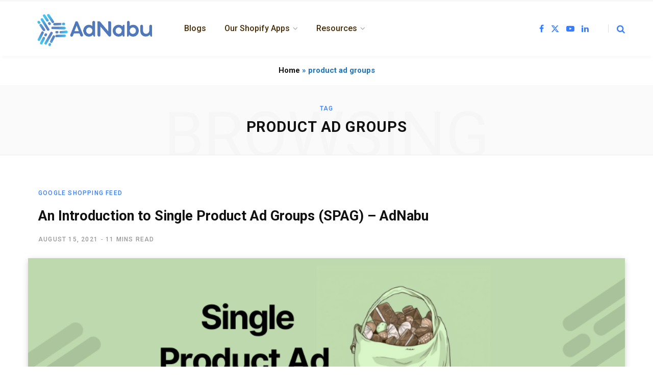

--- FILE ---
content_type: text/html; charset=UTF-8
request_url: https://blog.adnabu.com/tag/product-ad-groups/
body_size: 16251
content:
<!DOCTYPE html>
<html lang="en-US" prefix="og: https://ogp.me/ns#">

<head>

	<meta charset="UTF-8" />
	<meta http-equiv="x-ua-compatible" content="ie=edge" />
	<meta name="viewport" content="width=device-width, initial-scale=1" />
	<link rel="profile" href="http://gmpg.org/xfn/11" />
	
	
<!-- Google Tag Manager for WordPress by gtm4wp.com -->
<script data-cfasync="false" data-pagespeed-no-defer>
	var gtm4wp_datalayer_name = "dataLayer";
	var dataLayer = dataLayer || [];
</script>
<!-- End Google Tag Manager for WordPress by gtm4wp.com --><!-- Jetpack Site Verification Tags -->

	<!-- This site is optimized with the Yoast SEO Premium plugin v25.9 (Yoast SEO v26.6) - https://yoast.com/wordpress/plugins/seo/ -->
	<title>product ad groups Archives | AdNabu Blog</title><link rel="preload" as="font" href="https://blog.adnabu.com/wp-content/themes/contentberg/css/icons/fonts/ts-icons.woff2?v1" type="font/woff2" crossorigin="anonymous" />
	<meta property="og:locale" content="en_US" />
	<meta property="og:type" content="article" />
	<meta property="og:title" content="product ad groups Archives" />
	<meta property="og:url" content="https://blog.adnabu.com/tag/product-ad-groups/" />
	<meta property="og:site_name" content="AdNabu Blog" />
	<meta name="twitter:card" content="summary_large_image" />
	<meta name="twitter:site" content="@adnabu" />
	<script type="application/ld+json" class="yoast-schema-graph">{"@context":"https://schema.org","@graph":[{"@type":"CollectionPage","@id":"https://blog.adnabu.com/tag/product-ad-groups/","url":"https://blog.adnabu.com/tag/product-ad-groups/","name":"product ad groups Archives | AdNabu Blog","isPartOf":{"@id":"https://blog.adnabu.com/#website"},"primaryImageOfPage":{"@id":"https://blog.adnabu.com/tag/product-ad-groups/#primaryimage"},"image":{"@id":"https://blog.adnabu.com/tag/product-ad-groups/#primaryimage"},"thumbnailUrl":"https://i0.wp.com/blog.adnabu.com/wp-content/uploads/2-6.png?fit=900%2C300&ssl=1","breadcrumb":{"@id":"https://blog.adnabu.com/tag/product-ad-groups/#breadcrumb"},"inLanguage":"en-US"},{"@type":"ImageObject","inLanguage":"en-US","@id":"https://blog.adnabu.com/tag/product-ad-groups/#primaryimage","url":"https://i0.wp.com/blog.adnabu.com/wp-content/uploads/2-6.png?fit=900%2C300&ssl=1","contentUrl":"https://i0.wp.com/blog.adnabu.com/wp-content/uploads/2-6.png?fit=900%2C300&ssl=1","width":900,"height":300,"caption":"An image of a bag of chocolates with the text Single Product Ad Groups"},{"@type":"BreadcrumbList","@id":"https://blog.adnabu.com/tag/product-ad-groups/#breadcrumb","itemListElement":[{"@type":"ListItem","position":1,"name":"Home","item":"https://blog.adnabu.com/"},{"@type":"ListItem","position":2,"name":"product ad groups"}]},{"@type":"WebSite","@id":"https://blog.adnabu.com/#website","url":"https://blog.adnabu.com/","name":"AdNabu","description":"Tips to Grow Your Ecommerce Stores","publisher":{"@id":"https://blog.adnabu.com/#organization"},"potentialAction":[{"@type":"SearchAction","target":{"@type":"EntryPoint","urlTemplate":"https://blog.adnabu.com/?s={search_term_string}"},"query-input":{"@type":"PropertyValueSpecification","valueRequired":true,"valueName":"search_term_string"}}],"inLanguage":"en-US"},{"@type":"Organization","@id":"https://blog.adnabu.com/#organization","name":"AdNabu","url":"https://blog.adnabu.com/","logo":{"@type":"ImageObject","inLanguage":"en-US","@id":"https://blog.adnabu.com/#/schema/logo/image/","url":"https://i0.wp.com/blog.adnabu.com/wp-content/uploads/6361f12c90ba01f716c9adc6_AdNabu.png?fit=1734%2C606&ssl=1","contentUrl":"https://i0.wp.com/blog.adnabu.com/wp-content/uploads/6361f12c90ba01f716c9adc6_AdNabu.png?fit=1734%2C606&ssl=1","width":1734,"height":606,"caption":"AdNabu"},"image":{"@id":"https://blog.adnabu.com/#/schema/logo/image/"},"sameAs":["https://www.facebook.com/AdNabuOfficial","https://x.com/adnabu"]}]}</script>
	<!-- / Yoast SEO Premium plugin. -->



<!-- Search Engine Optimization by Rank Math - https://rankmath.com/ -->
<title>product ad groups Archives | AdNabu Blog</title><link rel="preload" as="font" href="https://blog.adnabu.com/wp-content/themes/contentberg/css/icons/fonts/ts-icons.woff2?v1" type="font/woff2" crossorigin="anonymous" />
<meta name="robots" content="follow, index, max-snippet:-1, max-video-preview:-1, max-image-preview:large"/>
<link rel="canonical" href="https://blog.adnabu.com/tag/product-ad-groups/" />
<meta property="og:locale" content="en_US" />
<meta property="og:type" content="article" />
<meta property="og:title" content="product ad groups Archives - AdNabu Blog" />
<meta property="og:url" content="https://blog.adnabu.com/tag/product-ad-groups/" />
<meta property="og:site_name" content="AdNabu Blog" />
<meta property="article:publisher" content="https://www.facebook.com/AdNabuOfficial" />
<meta name="twitter:card" content="summary_large_image" />
<meta name="twitter:title" content="product ad groups Archives - AdNabu Blog" />
<meta name="twitter:site" content="@adnabu" />
<script type="application/ld+json" class="rank-math-schema">{"@context":"https://schema.org","@graph":[{"@type":"Person","@id":"https://blog.adnabu.com/#person","name":"AdNabu Global, Inc.","sameAs":["https://www.facebook.com/AdNabuOfficial","https://twitter.com/adnabu"],"image":{"@type":"ImageObject","@id":"https://blog.adnabu.com/#logo","url":"https://blog.adnabu.com/wp-content/uploads/2022/07/AdNabu.png","contentUrl":"https://blog.adnabu.com/wp-content/uploads/2022/07/AdNabu.png","caption":"AdNabu Blog","inLanguage":"en-US","width":"1734","height":"606"}},{"@type":"WebSite","@id":"https://blog.adnabu.com/#website","url":"https://blog.adnabu.com","name":"AdNabu Blog","publisher":{"@id":"https://blog.adnabu.com/#person"},"inLanguage":"en-US"},{"@type":"CollectionPage","@id":"https://blog.adnabu.com/tag/product-ad-groups/#webpage","url":"https://blog.adnabu.com/tag/product-ad-groups/","name":"product ad groups Archives - AdNabu Blog","isPartOf":{"@id":"https://blog.adnabu.com/#website"},"inLanguage":"en-US"}]}</script>
<!-- /Rank Math WordPress SEO plugin -->

<link rel='dns-prefetch' href='//stats.wp.com' />
<link rel='dns-prefetch' href='//fonts-api.wp.com' />
<link rel='dns-prefetch' href='//www.googletagmanager.com' />
<link rel='preconnect' href='//i0.wp.com' />
<link rel="alternate" type="application/rss+xml" title="AdNabu Blog &raquo; Feed" href="https://blog.adnabu.com/feed/" />
<link rel="alternate" type="application/rss+xml" title="AdNabu Blog &raquo; Comments Feed" href="https://blog.adnabu.com/comments/feed/" />
<link rel="alternate" type="application/rss+xml" title="AdNabu Blog &raquo; product ad groups Tag Feed" href="https://blog.adnabu.com/tag/product-ad-groups/feed/" />
<script>function cpLoadCSS(e,t,n){"use strict";var i=window.document.createElement("link"),o=t||window.document.getElementsByTagName("script")[0];return i.rel="stylesheet",i.href=e,i.media="only x",o.parentNode.insertBefore(i,o),setTimeout(function(){i.media=n||"all"}),i}</script><style>.cp-popup-container .cpro-overlay,.cp-popup-container .cp-popup-wrapper{opacity:0;visibility:hidden;display:none}</style><link rel='stylesheet' id='all-css-427854fd4fe906f8ed33795073f94e64' href='https://blog.adnabu.com/_jb_static/??6796abda56' type='text/css' media='all' />
<style id='contentberg-core-inline-css'>
::selection { background: rgba(55,125,255, 0.7); }
::-moz-selection { background: rgba(55,125,255, 0.7); }
:root { --c-main: #377dff; }
.post-content, .entry-content { color: #000000; }
.main-head.simple-boxed { border-top-color: #f7f7f7; }
.main-head { border-bottom-color: #ffffff !important; }
.main-head .social-icons a { color: #377dff !important; }
.main-head .search-submit, 
.main-head .search-link { color: #377dff !important; }
.navigation .menu > li:not(:hover) > a, 
.navigation.dark .menu > li:not(:hover) > a { color: #492c05; }
.navigation .menu > li:hover > a, 
.navigation .menu > .current-menu-item > a, 
.navigation .menu > .current-menu-parent > a, 
.navigation .menu > .current-menu-ancestor > a { color: #377dff !important; }
.navigation .menu > li li a { color: #231207 !important; }
.navigation .menu li li:hover > a, .navigation .menu li li.current-menu-item > a { color: #377dff !important; }
.entry-content { font-family: "Lato", system-ui, -apple-system, "Segoe UI", Arial, sans-serif; font-size: 19px; font-weight: 400; }


/*# sourceURL=contentberg-core-inline-css */
</style>
<style id='wp-img-auto-sizes-contain-inline-css'>
img:is([sizes=auto i],[sizes^="auto," i]){contain-intrinsic-size:3000px 1500px}
/*# sourceURL=wp-img-auto-sizes-contain-inline-css */
</style>
<style id='wp-emoji-styles-inline-css'>

	img.wp-smiley, img.emoji {
		display: inline !important;
		border: none !important;
		box-shadow: none !important;
		height: 1em !important;
		width: 1em !important;
		margin: 0 0.07em !important;
		vertical-align: -0.1em !important;
		background: none !important;
		padding: 0 !important;
	}
/*# sourceURL=wp-emoji-styles-inline-css */
</style>
<style id='wp-block-library-inline-css'>
:root{--wp-block-synced-color:#7a00df;--wp-block-synced-color--rgb:122,0,223;--wp-bound-block-color:var(--wp-block-synced-color);--wp-editor-canvas-background:#ddd;--wp-admin-theme-color:#007cba;--wp-admin-theme-color--rgb:0,124,186;--wp-admin-theme-color-darker-10:#006ba1;--wp-admin-theme-color-darker-10--rgb:0,107,160.5;--wp-admin-theme-color-darker-20:#005a87;--wp-admin-theme-color-darker-20--rgb:0,90,135;--wp-admin-border-width-focus:2px}@media (min-resolution:192dpi){:root{--wp-admin-border-width-focus:1.5px}}.wp-element-button{cursor:pointer}:root .has-very-light-gray-background-color{background-color:#eee}:root .has-very-dark-gray-background-color{background-color:#313131}:root .has-very-light-gray-color{color:#eee}:root .has-very-dark-gray-color{color:#313131}:root .has-vivid-green-cyan-to-vivid-cyan-blue-gradient-background{background:linear-gradient(135deg,#00d084,#0693e3)}:root .has-purple-crush-gradient-background{background:linear-gradient(135deg,#34e2e4,#4721fb 50%,#ab1dfe)}:root .has-hazy-dawn-gradient-background{background:linear-gradient(135deg,#faaca8,#dad0ec)}:root .has-subdued-olive-gradient-background{background:linear-gradient(135deg,#fafae1,#67a671)}:root .has-atomic-cream-gradient-background{background:linear-gradient(135deg,#fdd79a,#004a59)}:root .has-nightshade-gradient-background{background:linear-gradient(135deg,#330968,#31cdcf)}:root .has-midnight-gradient-background{background:linear-gradient(135deg,#020381,#2874fc)}:root{--wp--preset--font-size--normal:16px;--wp--preset--font-size--huge:42px}.has-regular-font-size{font-size:1em}.has-larger-font-size{font-size:2.625em}.has-normal-font-size{font-size:var(--wp--preset--font-size--normal)}.has-huge-font-size{font-size:var(--wp--preset--font-size--huge)}:root .has-text-align-center{text-align:center}:root .has-text-align-left{text-align:left}:root .has-text-align-right{text-align:right}.has-fit-text{white-space:nowrap!important}#end-resizable-editor-section{display:none}.aligncenter{clear:both}.items-justified-left{justify-content:flex-start}.items-justified-center{justify-content:center}.items-justified-right{justify-content:flex-end}.items-justified-space-between{justify-content:space-between}.screen-reader-text{word-wrap:normal!important;border:0;clip-path:inset(50%);height:1px;margin:-1px;overflow:hidden;padding:0;position:absolute;width:1px}.screen-reader-text:focus{background-color:#ddd;clip-path:none;color:#444;display:block;font-size:1em;height:auto;left:5px;line-height:normal;padding:15px 23px 14px;text-decoration:none;top:5px;width:auto;z-index:100000}html :where(.has-border-color){border-style:solid}html :where([style*=border-top-color]){border-top-style:solid}html :where([style*=border-right-color]){border-right-style:solid}html :where([style*=border-bottom-color]){border-bottom-style:solid}html :where([style*=border-left-color]){border-left-style:solid}html :where([style*=border-width]){border-style:solid}html :where([style*=border-top-width]){border-top-style:solid}html :where([style*=border-right-width]){border-right-style:solid}html :where([style*=border-bottom-width]){border-bottom-style:solid}html :where([style*=border-left-width]){border-left-style:solid}html :where(img[class*=wp-image-]){height:auto;max-width:100%}:where(figure){margin:0 0 1em}html :where(.is-position-sticky){--wp-admin--admin-bar--position-offset:var(--wp-admin--admin-bar--height,0px)}@media screen and (max-width:600px){html :where(.is-position-sticky){--wp-admin--admin-bar--position-offset:0px}}
.has-text-align-justify{text-align:justify;}

/*# sourceURL=wp-block-library-inline-css */
</style><style id='global-styles-inline-css'>
:root{--wp--preset--aspect-ratio--square: 1;--wp--preset--aspect-ratio--4-3: 4/3;--wp--preset--aspect-ratio--3-4: 3/4;--wp--preset--aspect-ratio--3-2: 3/2;--wp--preset--aspect-ratio--2-3: 2/3;--wp--preset--aspect-ratio--16-9: 16/9;--wp--preset--aspect-ratio--9-16: 9/16;--wp--preset--color--black: #000000;--wp--preset--color--cyan-bluish-gray: #abb8c3;--wp--preset--color--white: #ffffff;--wp--preset--color--pale-pink: #f78da7;--wp--preset--color--vivid-red: #cf2e2e;--wp--preset--color--luminous-vivid-orange: #ff6900;--wp--preset--color--luminous-vivid-amber: #fcb900;--wp--preset--color--light-green-cyan: #7bdcb5;--wp--preset--color--vivid-green-cyan: #00d084;--wp--preset--color--pale-cyan-blue: #8ed1fc;--wp--preset--color--vivid-cyan-blue: #0693e3;--wp--preset--color--vivid-purple: #9b51e0;--wp--preset--gradient--vivid-cyan-blue-to-vivid-purple: linear-gradient(135deg,rgb(6,147,227) 0%,rgb(155,81,224) 100%);--wp--preset--gradient--light-green-cyan-to-vivid-green-cyan: linear-gradient(135deg,rgb(122,220,180) 0%,rgb(0,208,130) 100%);--wp--preset--gradient--luminous-vivid-amber-to-luminous-vivid-orange: linear-gradient(135deg,rgb(252,185,0) 0%,rgb(255,105,0) 100%);--wp--preset--gradient--luminous-vivid-orange-to-vivid-red: linear-gradient(135deg,rgb(255,105,0) 0%,rgb(207,46,46) 100%);--wp--preset--gradient--very-light-gray-to-cyan-bluish-gray: linear-gradient(135deg,rgb(238,238,238) 0%,rgb(169,184,195) 100%);--wp--preset--gradient--cool-to-warm-spectrum: linear-gradient(135deg,rgb(74,234,220) 0%,rgb(151,120,209) 20%,rgb(207,42,186) 40%,rgb(238,44,130) 60%,rgb(251,105,98) 80%,rgb(254,248,76) 100%);--wp--preset--gradient--blush-light-purple: linear-gradient(135deg,rgb(255,206,236) 0%,rgb(152,150,240) 100%);--wp--preset--gradient--blush-bordeaux: linear-gradient(135deg,rgb(254,205,165) 0%,rgb(254,45,45) 50%,rgb(107,0,62) 100%);--wp--preset--gradient--luminous-dusk: linear-gradient(135deg,rgb(255,203,112) 0%,rgb(199,81,192) 50%,rgb(65,88,208) 100%);--wp--preset--gradient--pale-ocean: linear-gradient(135deg,rgb(255,245,203) 0%,rgb(182,227,212) 50%,rgb(51,167,181) 100%);--wp--preset--gradient--electric-grass: linear-gradient(135deg,rgb(202,248,128) 0%,rgb(113,206,126) 100%);--wp--preset--gradient--midnight: linear-gradient(135deg,rgb(2,3,129) 0%,rgb(40,116,252) 100%);--wp--preset--font-size--small: 13px;--wp--preset--font-size--medium: 20px;--wp--preset--font-size--large: 36px;--wp--preset--font-size--x-large: 42px;--wp--preset--font-family--albert-sans: 'Albert Sans', sans-serif;--wp--preset--font-family--alegreya: Alegreya, serif;--wp--preset--font-family--arvo: Arvo, serif;--wp--preset--font-family--bodoni-moda: 'Bodoni Moda', serif;--wp--preset--font-family--bricolage-grotesque: 'Bricolage Grotesque', sans-serif;--wp--preset--font-family--cabin: Cabin, sans-serif;--wp--preset--font-family--chivo: Chivo, sans-serif;--wp--preset--font-family--commissioner: Commissioner, sans-serif;--wp--preset--font-family--cormorant: Cormorant, serif;--wp--preset--font-family--courier-prime: 'Courier Prime', monospace;--wp--preset--font-family--crimson-pro: 'Crimson Pro', serif;--wp--preset--font-family--dm-mono: 'DM Mono', monospace;--wp--preset--font-family--dm-sans: 'DM Sans', sans-serif;--wp--preset--font-family--dm-serif-display: 'DM Serif Display', serif;--wp--preset--font-family--domine: Domine, serif;--wp--preset--font-family--eb-garamond: 'EB Garamond', serif;--wp--preset--font-family--epilogue: Epilogue, sans-serif;--wp--preset--font-family--fahkwang: Fahkwang, sans-serif;--wp--preset--font-family--figtree: Figtree, sans-serif;--wp--preset--font-family--fira-sans: 'Fira Sans', sans-serif;--wp--preset--font-family--fjalla-one: 'Fjalla One', sans-serif;--wp--preset--font-family--fraunces: Fraunces, serif;--wp--preset--font-family--gabarito: Gabarito, system-ui;--wp--preset--font-family--ibm-plex-mono: 'IBM Plex Mono', monospace;--wp--preset--font-family--ibm-plex-sans: 'IBM Plex Sans', sans-serif;--wp--preset--font-family--ibarra-real-nova: 'Ibarra Real Nova', serif;--wp--preset--font-family--instrument-serif: 'Instrument Serif', serif;--wp--preset--font-family--inter: Inter, sans-serif;--wp--preset--font-family--josefin-sans: 'Josefin Sans', sans-serif;--wp--preset--font-family--jost: Jost, sans-serif;--wp--preset--font-family--libre-baskerville: 'Libre Baskerville', serif;--wp--preset--font-family--libre-franklin: 'Libre Franklin', sans-serif;--wp--preset--font-family--literata: Literata, serif;--wp--preset--font-family--lora: Lora, serif;--wp--preset--font-family--merriweather: Merriweather, serif;--wp--preset--font-family--montserrat: Montserrat, sans-serif;--wp--preset--font-family--newsreader: Newsreader, serif;--wp--preset--font-family--noto-sans-mono: 'Noto Sans Mono', sans-serif;--wp--preset--font-family--nunito: Nunito, sans-serif;--wp--preset--font-family--open-sans: 'Open Sans', sans-serif;--wp--preset--font-family--overpass: Overpass, sans-serif;--wp--preset--font-family--pt-serif: 'PT Serif', serif;--wp--preset--font-family--petrona: Petrona, serif;--wp--preset--font-family--piazzolla: Piazzolla, serif;--wp--preset--font-family--playfair-display: 'Playfair Display', serif;--wp--preset--font-family--plus-jakarta-sans: 'Plus Jakarta Sans', sans-serif;--wp--preset--font-family--poppins: Poppins, sans-serif;--wp--preset--font-family--raleway: Raleway, sans-serif;--wp--preset--font-family--roboto: Roboto, sans-serif;--wp--preset--font-family--roboto-slab: 'Roboto Slab', serif;--wp--preset--font-family--rubik: Rubik, sans-serif;--wp--preset--font-family--rufina: Rufina, serif;--wp--preset--font-family--sora: Sora, sans-serif;--wp--preset--font-family--source-sans-3: 'Source Sans 3', sans-serif;--wp--preset--font-family--source-serif-4: 'Source Serif 4', serif;--wp--preset--font-family--space-mono: 'Space Mono', monospace;--wp--preset--font-family--syne: Syne, sans-serif;--wp--preset--font-family--texturina: Texturina, serif;--wp--preset--font-family--urbanist: Urbanist, sans-serif;--wp--preset--font-family--work-sans: 'Work Sans', sans-serif;--wp--preset--spacing--20: 0.44rem;--wp--preset--spacing--30: 0.67rem;--wp--preset--spacing--40: 1rem;--wp--preset--spacing--50: 1.5rem;--wp--preset--spacing--60: 2.25rem;--wp--preset--spacing--70: 3.38rem;--wp--preset--spacing--80: 5.06rem;--wp--preset--shadow--natural: 6px 6px 9px rgba(0, 0, 0, 0.2);--wp--preset--shadow--deep: 12px 12px 50px rgba(0, 0, 0, 0.4);--wp--preset--shadow--sharp: 6px 6px 0px rgba(0, 0, 0, 0.2);--wp--preset--shadow--outlined: 6px 6px 0px -3px rgb(255, 255, 255), 6px 6px rgb(0, 0, 0);--wp--preset--shadow--crisp: 6px 6px 0px rgb(0, 0, 0);}:where(.is-layout-flex){gap: 0.5em;}:where(.is-layout-grid){gap: 0.5em;}body .is-layout-flex{display: flex;}.is-layout-flex{flex-wrap: wrap;align-items: center;}.is-layout-flex > :is(*, div){margin: 0;}body .is-layout-grid{display: grid;}.is-layout-grid > :is(*, div){margin: 0;}:where(.wp-block-columns.is-layout-flex){gap: 2em;}:where(.wp-block-columns.is-layout-grid){gap: 2em;}:where(.wp-block-post-template.is-layout-flex){gap: 1.25em;}:where(.wp-block-post-template.is-layout-grid){gap: 1.25em;}.has-black-color{color: var(--wp--preset--color--black) !important;}.has-cyan-bluish-gray-color{color: var(--wp--preset--color--cyan-bluish-gray) !important;}.has-white-color{color: var(--wp--preset--color--white) !important;}.has-pale-pink-color{color: var(--wp--preset--color--pale-pink) !important;}.has-vivid-red-color{color: var(--wp--preset--color--vivid-red) !important;}.has-luminous-vivid-orange-color{color: var(--wp--preset--color--luminous-vivid-orange) !important;}.has-luminous-vivid-amber-color{color: var(--wp--preset--color--luminous-vivid-amber) !important;}.has-light-green-cyan-color{color: var(--wp--preset--color--light-green-cyan) !important;}.has-vivid-green-cyan-color{color: var(--wp--preset--color--vivid-green-cyan) !important;}.has-pale-cyan-blue-color{color: var(--wp--preset--color--pale-cyan-blue) !important;}.has-vivid-cyan-blue-color{color: var(--wp--preset--color--vivid-cyan-blue) !important;}.has-vivid-purple-color{color: var(--wp--preset--color--vivid-purple) !important;}.has-black-background-color{background-color: var(--wp--preset--color--black) !important;}.has-cyan-bluish-gray-background-color{background-color: var(--wp--preset--color--cyan-bluish-gray) !important;}.has-white-background-color{background-color: var(--wp--preset--color--white) !important;}.has-pale-pink-background-color{background-color: var(--wp--preset--color--pale-pink) !important;}.has-vivid-red-background-color{background-color: var(--wp--preset--color--vivid-red) !important;}.has-luminous-vivid-orange-background-color{background-color: var(--wp--preset--color--luminous-vivid-orange) !important;}.has-luminous-vivid-amber-background-color{background-color: var(--wp--preset--color--luminous-vivid-amber) !important;}.has-light-green-cyan-background-color{background-color: var(--wp--preset--color--light-green-cyan) !important;}.has-vivid-green-cyan-background-color{background-color: var(--wp--preset--color--vivid-green-cyan) !important;}.has-pale-cyan-blue-background-color{background-color: var(--wp--preset--color--pale-cyan-blue) !important;}.has-vivid-cyan-blue-background-color{background-color: var(--wp--preset--color--vivid-cyan-blue) !important;}.has-vivid-purple-background-color{background-color: var(--wp--preset--color--vivid-purple) !important;}.has-black-border-color{border-color: var(--wp--preset--color--black) !important;}.has-cyan-bluish-gray-border-color{border-color: var(--wp--preset--color--cyan-bluish-gray) !important;}.has-white-border-color{border-color: var(--wp--preset--color--white) !important;}.has-pale-pink-border-color{border-color: var(--wp--preset--color--pale-pink) !important;}.has-vivid-red-border-color{border-color: var(--wp--preset--color--vivid-red) !important;}.has-luminous-vivid-orange-border-color{border-color: var(--wp--preset--color--luminous-vivid-orange) !important;}.has-luminous-vivid-amber-border-color{border-color: var(--wp--preset--color--luminous-vivid-amber) !important;}.has-light-green-cyan-border-color{border-color: var(--wp--preset--color--light-green-cyan) !important;}.has-vivid-green-cyan-border-color{border-color: var(--wp--preset--color--vivid-green-cyan) !important;}.has-pale-cyan-blue-border-color{border-color: var(--wp--preset--color--pale-cyan-blue) !important;}.has-vivid-cyan-blue-border-color{border-color: var(--wp--preset--color--vivid-cyan-blue) !important;}.has-vivid-purple-border-color{border-color: var(--wp--preset--color--vivid-purple) !important;}.has-vivid-cyan-blue-to-vivid-purple-gradient-background{background: var(--wp--preset--gradient--vivid-cyan-blue-to-vivid-purple) !important;}.has-light-green-cyan-to-vivid-green-cyan-gradient-background{background: var(--wp--preset--gradient--light-green-cyan-to-vivid-green-cyan) !important;}.has-luminous-vivid-amber-to-luminous-vivid-orange-gradient-background{background: var(--wp--preset--gradient--luminous-vivid-amber-to-luminous-vivid-orange) !important;}.has-luminous-vivid-orange-to-vivid-red-gradient-background{background: var(--wp--preset--gradient--luminous-vivid-orange-to-vivid-red) !important;}.has-very-light-gray-to-cyan-bluish-gray-gradient-background{background: var(--wp--preset--gradient--very-light-gray-to-cyan-bluish-gray) !important;}.has-cool-to-warm-spectrum-gradient-background{background: var(--wp--preset--gradient--cool-to-warm-spectrum) !important;}.has-blush-light-purple-gradient-background{background: var(--wp--preset--gradient--blush-light-purple) !important;}.has-blush-bordeaux-gradient-background{background: var(--wp--preset--gradient--blush-bordeaux) !important;}.has-luminous-dusk-gradient-background{background: var(--wp--preset--gradient--luminous-dusk) !important;}.has-pale-ocean-gradient-background{background: var(--wp--preset--gradient--pale-ocean) !important;}.has-electric-grass-gradient-background{background: var(--wp--preset--gradient--electric-grass) !important;}.has-midnight-gradient-background{background: var(--wp--preset--gradient--midnight) !important;}.has-small-font-size{font-size: var(--wp--preset--font-size--small) !important;}.has-medium-font-size{font-size: var(--wp--preset--font-size--medium) !important;}.has-large-font-size{font-size: var(--wp--preset--font-size--large) !important;}.has-x-large-font-size{font-size: var(--wp--preset--font-size--x-large) !important;}.has-albert-sans-font-family{font-family: var(--wp--preset--font-family--albert-sans) !important;}.has-alegreya-font-family{font-family: var(--wp--preset--font-family--alegreya) !important;}.has-arvo-font-family{font-family: var(--wp--preset--font-family--arvo) !important;}.has-bodoni-moda-font-family{font-family: var(--wp--preset--font-family--bodoni-moda) !important;}.has-bricolage-grotesque-font-family{font-family: var(--wp--preset--font-family--bricolage-grotesque) !important;}.has-cabin-font-family{font-family: var(--wp--preset--font-family--cabin) !important;}.has-chivo-font-family{font-family: var(--wp--preset--font-family--chivo) !important;}.has-commissioner-font-family{font-family: var(--wp--preset--font-family--commissioner) !important;}.has-cormorant-font-family{font-family: var(--wp--preset--font-family--cormorant) !important;}.has-courier-prime-font-family{font-family: var(--wp--preset--font-family--courier-prime) !important;}.has-crimson-pro-font-family{font-family: var(--wp--preset--font-family--crimson-pro) !important;}.has-dm-mono-font-family{font-family: var(--wp--preset--font-family--dm-mono) !important;}.has-dm-sans-font-family{font-family: var(--wp--preset--font-family--dm-sans) !important;}.has-dm-serif-display-font-family{font-family: var(--wp--preset--font-family--dm-serif-display) !important;}.has-domine-font-family{font-family: var(--wp--preset--font-family--domine) !important;}.has-eb-garamond-font-family{font-family: var(--wp--preset--font-family--eb-garamond) !important;}.has-epilogue-font-family{font-family: var(--wp--preset--font-family--epilogue) !important;}.has-fahkwang-font-family{font-family: var(--wp--preset--font-family--fahkwang) !important;}.has-figtree-font-family{font-family: var(--wp--preset--font-family--figtree) !important;}.has-fira-sans-font-family{font-family: var(--wp--preset--font-family--fira-sans) !important;}.has-fjalla-one-font-family{font-family: var(--wp--preset--font-family--fjalla-one) !important;}.has-fraunces-font-family{font-family: var(--wp--preset--font-family--fraunces) !important;}.has-gabarito-font-family{font-family: var(--wp--preset--font-family--gabarito) !important;}.has-ibm-plex-mono-font-family{font-family: var(--wp--preset--font-family--ibm-plex-mono) !important;}.has-ibm-plex-sans-font-family{font-family: var(--wp--preset--font-family--ibm-plex-sans) !important;}.has-ibarra-real-nova-font-family{font-family: var(--wp--preset--font-family--ibarra-real-nova) !important;}.has-instrument-serif-font-family{font-family: var(--wp--preset--font-family--instrument-serif) !important;}.has-inter-font-family{font-family: var(--wp--preset--font-family--inter) !important;}.has-josefin-sans-font-family{font-family: var(--wp--preset--font-family--josefin-sans) !important;}.has-jost-font-family{font-family: var(--wp--preset--font-family--jost) !important;}.has-libre-baskerville-font-family{font-family: var(--wp--preset--font-family--libre-baskerville) !important;}.has-libre-franklin-font-family{font-family: var(--wp--preset--font-family--libre-franklin) !important;}.has-literata-font-family{font-family: var(--wp--preset--font-family--literata) !important;}.has-lora-font-family{font-family: var(--wp--preset--font-family--lora) !important;}.has-merriweather-font-family{font-family: var(--wp--preset--font-family--merriweather) !important;}.has-montserrat-font-family{font-family: var(--wp--preset--font-family--montserrat) !important;}.has-newsreader-font-family{font-family: var(--wp--preset--font-family--newsreader) !important;}.has-noto-sans-mono-font-family{font-family: var(--wp--preset--font-family--noto-sans-mono) !important;}.has-nunito-font-family{font-family: var(--wp--preset--font-family--nunito) !important;}.has-open-sans-font-family{font-family: var(--wp--preset--font-family--open-sans) !important;}.has-overpass-font-family{font-family: var(--wp--preset--font-family--overpass) !important;}.has-pt-serif-font-family{font-family: var(--wp--preset--font-family--pt-serif) !important;}.has-petrona-font-family{font-family: var(--wp--preset--font-family--petrona) !important;}.has-piazzolla-font-family{font-family: var(--wp--preset--font-family--piazzolla) !important;}.has-playfair-display-font-family{font-family: var(--wp--preset--font-family--playfair-display) !important;}.has-plus-jakarta-sans-font-family{font-family: var(--wp--preset--font-family--plus-jakarta-sans) !important;}.has-poppins-font-family{font-family: var(--wp--preset--font-family--poppins) !important;}.has-raleway-font-family{font-family: var(--wp--preset--font-family--raleway) !important;}.has-roboto-font-family{font-family: var(--wp--preset--font-family--roboto) !important;}.has-roboto-slab-font-family{font-family: var(--wp--preset--font-family--roboto-slab) !important;}.has-rubik-font-family{font-family: var(--wp--preset--font-family--rubik) !important;}.has-rufina-font-family{font-family: var(--wp--preset--font-family--rufina) !important;}.has-sora-font-family{font-family: var(--wp--preset--font-family--sora) !important;}.has-source-sans-3-font-family{font-family: var(--wp--preset--font-family--source-sans-3) !important;}.has-source-serif-4-font-family{font-family: var(--wp--preset--font-family--source-serif-4) !important;}.has-space-mono-font-family{font-family: var(--wp--preset--font-family--space-mono) !important;}.has-syne-font-family{font-family: var(--wp--preset--font-family--syne) !important;}.has-texturina-font-family{font-family: var(--wp--preset--font-family--texturina) !important;}.has-urbanist-font-family{font-family: var(--wp--preset--font-family--urbanist) !important;}.has-work-sans-font-family{font-family: var(--wp--preset--font-family--work-sans) !important;}
/*# sourceURL=global-styles-inline-css */
</style>

<style id='classic-theme-styles-inline-css'>
/*! This file is auto-generated */
.wp-block-button__link{color:#fff;background-color:#32373c;border-radius:9999px;box-shadow:none;text-decoration:none;padding:calc(.667em + 2px) calc(1.333em + 2px);font-size:1.125em}.wp-block-file__button{background:#32373c;color:#fff;text-decoration:none}
/*# sourceURL=/wp-includes/css/classic-themes.min.css */
</style>
<link rel='stylesheet' id='contentberg-fonts-css' href='https://fonts-api.wp.com/css?family=Roboto%3A400%2C500%2C700%7CPT+Serif%3A400%2C400i%2C600%7CIBM+Plex+Serif%3A500' media='all' />
<link rel='stylesheet' id='contentberg-gfonts-custom-css' href='https://fonts-api.wp.com/css?family=Lato%3A400' media='all' />
<style id='jetpack-global-styles-frontend-style-inline-css'>
:root { --font-headings: unset; --font-base: unset; --font-headings-default: -apple-system,BlinkMacSystemFont,"Segoe UI",Roboto,Oxygen-Sans,Ubuntu,Cantarell,"Helvetica Neue",sans-serif; --font-base-default: -apple-system,BlinkMacSystemFont,"Segoe UI",Roboto,Oxygen-Sans,Ubuntu,Cantarell,"Helvetica Neue",sans-serif;}
/*# sourceURL=jetpack-global-styles-frontend-style-inline-css */
</style>
<script type='text/javascript' src='https://blog.adnabu.com/wp-content/themes/contentberg/js/lazysizes.js?m=1705036997'></script>
<script type="text/javascript" id="jetpack-mu-wpcom-settings-js-before">
/* <![CDATA[ */
var JETPACK_MU_WPCOM_SETTINGS = {"assetsUrl":"https://blog.adnabu.com/wp-content/mu-plugins/wpcomsh/jetpack_vendor/automattic/jetpack-mu-wpcom/src/build/"};
//# sourceURL=jetpack-mu-wpcom-settings-js-before
/* ]]> */
</script>
<script type="text/javascript" src="https://blog.adnabu.com/wp-includes/js/jquery/jquery.min.js?ver=3.7.1" id="jquery-core-js"></script>
<script type='text/javascript' src='https://blog.adnabu.com/wp-includes/js/jquery/jquery-migrate.min.js?m=1686289764'></script>
<link rel="https://api.w.org/" href="https://blog.adnabu.com/wp-json/" /><link rel="alternate" title="JSON" type="application/json" href="https://blog.adnabu.com/wp-json/wp/v2/tags/3563" /><link rel="EditURI" type="application/rsd+xml" title="RSD" href="https://blog.adnabu.com/xmlrpc.php?rsd" />

<meta name="generator" content="Site Kit by Google 1.168.0" />			<!-- DO NOT COPY THIS SNIPPET! Start of Page Analytics Tracking for HubSpot WordPress plugin v11.3.33-->
			<script class="hsq-set-content-id" data-content-id="listing-page">
				var _hsq = _hsq || [];
				_hsq.push(["setContentType", "listing-page"]);
			</script>
			<!-- DO NOT COPY THIS SNIPPET! End of Page Analytics Tracking for HubSpot WordPress plugin -->
				<style>img#wpstats{display:none}</style>
		
<!-- Google Tag Manager for WordPress by gtm4wp.com -->
<!-- GTM Container placement set to footer -->
<script data-cfasync="false" data-pagespeed-no-defer>
	var dataLayer_content = {"pagePostType":"post","pagePostType2":"tag-post"};
	dataLayer.push( dataLayer_content );
</script>
<script data-cfasync="false" data-pagespeed-no-defer>
(function(w,d,s,l,i){w[l]=w[l]||[];w[l].push({'gtm.start':
new Date().getTime(),event:'gtm.js'});var f=d.getElementsByTagName(s)[0],
j=d.createElement(s),dl=l!='dataLayer'?'&l='+l:'';j.async=true;j.src=
'//www.googletagmanager.com/gtm.js?id='+i+dl;f.parentNode.insertBefore(j,f);
})(window,document,'script','dataLayer','GTM-KFTTVM');
</script>
<!-- End Google Tag Manager for WordPress by gtm4wp.com --><script>var Sphere_Plugin = {"ajaxurl":"https:\/\/blog.adnabu.com\/wp-admin\/admin-ajax.php"};</script>
		<script>
		var BunyadSchemeKey = 'bunyad-scheme';
		(() => {
			const d = document.documentElement;
			const c = d.classList;
			var scheme = localStorage.getItem(BunyadSchemeKey);
			
			if (scheme) {
				d.dataset.origClass = c;
				scheme === 'dark' ? c.remove('s-light', 'site-s-light') : c.remove('s-dark', 'site-s-dark');
				c.add('site-s-' + scheme, 's-' + scheme);
			}
		})();
		</script>
		<link rel="icon" href="https://i0.wp.com/blog.adnabu.com/wp-content/uploads/2019/04/cropped-AdNabu-icon.png?fit=32%2C32&#038;ssl=1" sizes="32x32" />
<link rel="icon" href="https://i0.wp.com/blog.adnabu.com/wp-content/uploads/2019/04/cropped-AdNabu-icon.png?fit=192%2C192&#038;ssl=1" sizes="192x192" />
<link rel="apple-touch-icon" href="https://i0.wp.com/blog.adnabu.com/wp-content/uploads/2019/04/cropped-AdNabu-icon.png?fit=180%2C180&#038;ssl=1" />
<meta name="msapplication-TileImage" content="https://i0.wp.com/blog.adnabu.com/wp-content/uploads/2019/04/cropped-AdNabu-icon.png?fit=270%2C270&#038;ssl=1" />
<style type="text/css" id="wp-custom-css">/* Center align the whole breadcrumb area */
#breadcrumbs {
    text-align: center;
    font-weight: 700; /* bold */
    font-size: 15px;
    margin: 15px 0;
}

/* Previous breadcrumb links — keep theme's default color */
#breadcrumbs a {
    text-decoration: none;
    font-weight: 700; /* keep bold */
}

/* Hover for links (optional) */
#breadcrumbs a:hover {
    text-decoration: underline;
}

/* Last breadcrumb item (current page) — BLUE */
#breadcrumbs span {
    color: #1e73be; /* blue */
    font-weight: 700; /* bold */
}</style>
</head>

<body class="archive tag tag-product-ad-groups tag-3563 wp-theme-contentberg no-sidebar lazy-normal has-lb">


<div class="main-wrap">

	
		
		
<header id="main-head" class="main-head head-nav-below has-search-modal simple simple-boxed">

	<div class="inner inner-head" data-sticky-bar="smart">
	
		<div class="wrap cf wrap-head">
		
			<div class="left-contain">
				<span class="mobile-nav"><i class="tsi tsi-bars"></i></span>	
			
					<div class="title ts-logo">
		
		<a href="https://blog.adnabu.com/" title="AdNabu Blog" rel="home">
		
					
			
			
			<img src="https://blog.adnabu.com/wp-content/uploads/AdNabu-1.png" class="logo-image" alt="AdNabu Blog" />

				
		</a>
	
	</div>			
			</div>
				
				
			<div class="navigation-wrap inline">
								
				<nav class="navigation inline simple light" data-sticky-bar="smart">
					<div class="menu-main-menu-container"><ul id="menu-main-menu" class="menu"><li id="menu-item-7104" class="menu-item menu-item-type-custom menu-item-object-custom menu-item-home menu-item-7104"><a href="https://blog.adnabu.com/"><span>Blogs</span></a></li>
<li id="menu-item-2392" class="menu-item menu-item-type-custom menu-item-object-custom menu-item-has-children menu-item-2392"><a href="https://apps.shopify.com/partners/adnabu-inc"><span>Our Shopify Apps</span></a>
<ul class="sub-menu">
	<li id="menu-item-2393" class="menu-item menu-item-type-custom menu-item-object-custom menu-item-2393"><a href="https://apps.shopify.com/google-shopping-feed-2?utm_source=adnabu-blog&#038;utm_medium=blog_home_cta&#038;utm_campaign=home_dropdown"><span>Google Shopping Feed for Shopify</span></a></li>
	<li id="menu-item-35106" class="menu-item menu-item-type-custom menu-item-object-custom menu-item-35106"><a href="https://apps.shopify.com/nabu-for-facebook-feed?utm_source=adnabu-blog&#038;utm_medium=blog_home_cta&#038;utm_campaign=home_dropdown"><span>Facebook Feed for Shopify</span></a></li>
	<li id="menu-item-2394" class="menu-item menu-item-type-custom menu-item-object-custom menu-item-2394"><a href="https://apps.shopify.com/adwords-conversion-pixel?utm_source=adnabu-blog&#038;utm_medium=blog_home_cta&#038;utm_campaign=home_dropdownhttps://apps.shopify.com/google-shopping-feed-2?utm_source=adnabu-blog&#038;utm_medium=blog_home_cta&#038;utm_campaign=home_dropdown"><span>Google Ads Conversion Pixel</span></a></li>
	<li id="menu-item-13804" class="menu-item menu-item-type-custom menu-item-object-custom menu-item-13804"><a href="https://apps.shopify.com/nabu-for-facebook-pixel?utm_source=adnabu-blog&#038;utm_medium=blog_home_cta&#038;utm_campaign=home_dropdown"><span>Facebook Conversion Pixel</span></a></li>
	<li id="menu-item-2395" class="menu-item menu-item-type-custom menu-item-object-custom menu-item-2395"><a href="https://apps.shopify.com/google-adwords-dynamic-remarketing-by-adnabu?utm_source=adnabu-blog&#038;utm_medium=blog_home_cta&#038;utm_campaign=home_dropdown"><span>Google Ads Retargeting Pixel</span></a></li>
	<li id="menu-item-32333" class="menu-item menu-item-type-custom menu-item-object-custom menu-item-32333"><a href="https://apps.shopify.com/nabu-redirect-manager?utm_source=adnabu-blog&#038;utm_medium=blog_home_cta&#038;utm_campaign=home_dropdown"><span>SEO Redirect Manager</span></a></li>
	<li id="menu-item-31952" class="menu-item menu-item-type-custom menu-item-object-custom menu-item-31952"><a href="https://apps.shopify.com/nabu-for-tiktok-pixel?utm_source=adnabu-blog&#038;utm_medium=blog_home_cta&#038;utm_campaign=home_dropdown"><span>TikTok Conversion Pixel</span></a></li>
</ul>
</li>
<li id="menu-item-7101" class="menu-item menu-item-type-custom menu-item-object-custom menu-item-has-children menu-item-7101"><a href="#"><span>Resources</span></a>
<ul class="sub-menu">
	<li id="menu-item-7102" class="menu-item menu-item-type-custom menu-item-object-custom menu-item-7102"><a href="https://help.adnabu.com/"><span>FAQ&#8217;s</span></a></li>
	<li id="menu-item-11251" class="menu-item menu-item-type-custom menu-item-object-custom menu-item-11251"><a href="https://www.adnabu.com/"><span>Home Page</span></a></li>
	<li id="menu-item-4705" class="menu-item menu-item-type-custom menu-item-object-custom menu-item-4705"><a href="https://www.youtube.com/c/AdnabuOfficial"><span>Demo Videos</span></a></li>
</ul>
</li>
</ul></div>				</nav>
				
							</div>
			
			<div class="actions">
			
				
	
		<ul class="social-icons cf">
		
					
			<li><a href="https://www.facebook.com/AdNabuOfficial" class="tsi tsi-facebook" target="_blank"><span class="visuallyhidden">Facebook</span></a></li>
									
					
			<li><a href="https://twitter.com/adnabu" class="tsi tsi-twitter" target="_blank"><span class="visuallyhidden">X (Twitter)</span></a></li>
									
					
			<li><a href="https://www.youtube.com/c/AdnabuOfficial" class="tsi tsi-youtube-play" target="_blank"><span class="visuallyhidden">YouTube</span></a></li>
									
					
			<li><a href="https://www.linkedin.com/company/adnabu" class="tsi tsi-linkedin" target="_blank"><span class="visuallyhidden">LinkedIn</span></a></li>
									
					
		</ul>
	
								
								
					<a href="#" title="Search" class="search-link"><i class="tsi tsi-search"></i></a>
									
				
							
			</div>

		</div>
	</div>

</header> <!-- .main-head -->	
		
<p id="breadcrumbs"><span><span><a href="https://blog.adnabu.com/">Home</a></span> » <span class="breadcrumb_last" aria-current="page">product ad groups</span></span></p>
	<div class="archive-head">
	
		
			
			
		<span class="sub-title">Tag</span>
		<h2 class="title">product ad groups</h2>
		
		<i class="background">Browsing</i>
		
			
	</div>

	
	<div class="main wrap">
		<div class="ts-row cf">
			<div class="col-8 main-content cf">
		
			
<div class="posts-container posts-large cf">


	<div class="posts-wrap">
	
			
		
<article id="post-4298" class="post-main large-post large-post-b post-4298 post type-post status-publish format-standard has-post-thumbnail category-google-shopping-feed tag-ad-spend tag-automated-bidding tag-best-practices-for-single-product-ad-groups tag-bid-adjustments tag-brand-category tag-campaign-ad-group tag-campaign-structure tag-google-shopping-ads tag-google-shopping-campaigns tag-how-to-create-single-product-ad-groups tag-negative-keywords tag-product-ad-groups tag-product-feed tag-product-level tag-product-type tag-search-query tag-search-terms tag-single-ad-group tag-single-product-ad tag-single-product-ad-groups tag-sku-level tag-the-difference-between-single-keyword-ad-group-and-single-product-ad-group tag-thousands-of-products tag-time-consuming tag-what-are-single-product-ad-groups tag-why-you-need-single-product-ad-groups">
	
	<header class="post-header cf">

			<div class="post-meta post-meta-b">
		
				
			<span class="post-cat">	
				<span class="text-in">In</span> 
									
		<a href="https://blog.adnabu.com/category/google-shopping-feed/" class="category">Google Shopping Feed</a>

					</span>
			
			
		
					
			
			<h2 class="post-title-alt">
							
					<a href="https://blog.adnabu.com/google-shopping-feed/single-product-ad-groups/">An Introduction to Single Product Ad Groups (SPAG) &#8211; AdNabu</a>
					
							</h2>
			
				
		<div class="below">
		
							<a href="https://blog.adnabu.com/google-shopping-feed/single-product-ad-groups/" class="meta-item date-link"><time class="post-date" datetime="2021-08-15T16:41:00+05:30">August 15, 2021</time></a>

				<span class="meta-sep"></span>
						
			
							<span class="meta-item read-time">11 Mins Read</span>
					
		</div>
		
	</div>
						
		<div class="featured">
		
						
							
				<a href="https://blog.adnabu.com/google-shopping-feed/single-product-ad-groups/" class="image-link"><img width="900" height="300" src="https://i0.wp.com/blog.adnabu.com/wp-content/uploads/2-6.png?resize=900%2C300&amp;ssl=1" class="attachment-contentberg-main-full size-contentberg-main-full wp-post-image" alt="An image of a bag of chocolates with the text Single Product Ad Groups" title="An Introduction to Single Product Ad Groups (SPAG) &#8211; AdNabu" decoding="async" fetchpriority="high" srcset="https://i0.wp.com/blog.adnabu.com/wp-content/uploads/2-6.png?w=900&amp;ssl=1 900w, https://i0.wp.com/blog.adnabu.com/wp-content/uploads/2-6.png?resize=300%2C100&amp;ssl=1 300w, https://i0.wp.com/blog.adnabu.com/wp-content/uploads/2-6.png?resize=150%2C50&amp;ssl=1 150w, https://i0.wp.com/blog.adnabu.com/wp-content/uploads/2-6.png?resize=768%2C256&amp;ssl=1 768w" sizes="(max-width: 900px) 100vw, 900px" />				</a>
				
					</div>		
	</header><!-- .post-header -->

	<div class="post-content description cf post-excerpt">
		
		<p>Single Product Ad Group is an ad group consisting of just one product and built similarly for every item in the product feed on Google Merchant Center.</p>
		
				
			<div class="read-more"><a href="https://blog.adnabu.com/google-shopping-feed/single-product-ad-groups/"><span>Read More</span></a></div>
			
					
	</div><!-- .post-content -->
	
	
			
</article>
		
	
	</div>
	
	

	<nav class="main-pagination">
		<div class="previous"></div>
		<div class="next"></div>
	</nav>
	

	

</div>	
			</div> <!-- .main-content -->
			
						
		</div> <!-- .ts-row -->
	</div> <!-- .main -->


	
	
	<footer class="main-footer bold bold-light">
		
				
		<section class="upper-footer">
		
			<div class="wrap">
				
				<ul class="widgets ts-row cf">
					<li id="nav_menu-8" class="widget column col-4 widget_nav_menu"><h5 class="widget-title">Marketplaces</h5><div class="menu-marketplaces-container"><ul id="menu-marketplaces" class="menu"><li id="menu-item-11233" class="menu-item menu-item-type-custom menu-item-object-custom menu-item-11233"><a href="https://www.adnabu.com/marketplaces/google-shopping-feed">Google Shopping Feed</a></li>
<li id="menu-item-11234" class="menu-item menu-item-type-custom menu-item-object-custom menu-item-11234"><a href="https://www.adnabu.com/marketplaces/facebook-feeds">Facebook Feed</a></li>
<li id="menu-item-11235" class="menu-item menu-item-type-custom menu-item-object-custom menu-item-11235"><a href="https://www.adnabu.com/marketplaces/instagram-feeds">Instagram Feed</a></li>
<li id="menu-item-11236" class="menu-item menu-item-type-custom menu-item-object-custom menu-item-11236"><a href="https://www.adnabu.com/marketplaces/tiktok-feeds">TikTok Feed</a></li>
<li id="menu-item-11237" class="menu-item menu-item-type-custom menu-item-object-custom menu-item-11237"><a href="https://www.adnabu.com/marketplaces/bing-shopping-feeds">Bing Feed</a></li>
<li id="menu-item-11238" class="menu-item menu-item-type-custom menu-item-object-custom menu-item-11238"><a href="https://www.adnabu.com/marketplaces/snapchat-feeds">Snapchat Feed</a></li>
<li id="menu-item-11239" class="menu-item menu-item-type-custom menu-item-object-custom menu-item-11239"><a href="https://www.adnabu.com/marketplaces/pinterest-feeds">Pinterest Feed</a></li>
<li id="menu-item-11240" class="menu-item menu-item-type-custom menu-item-object-custom menu-item-11240"><a href="https://www.adnabu.com/marketplaces/x-twitter-feeds">X (Twitter) Feed</a></li>
</ul></div></li><li id="nav_menu-9" class="widget column col-4 widget_nav_menu"><h5 class="widget-title">Comparison</h5><div class="menu-alternative-blogs-container"><ul id="menu-alternative-blogs" class="menu"><li id="menu-item-11243" class="menu-item menu-item-type-custom menu-item-object-custom menu-item-11243"><a href="https://blog.adnabu.com/shopify/top-10-channeladvisor-competitors/">Top 10 ChannelAdvisor Competitors</a></li>
<li id="menu-item-11244" class="menu-item menu-item-type-custom menu-item-object-custom menu-item-11244"><a href="https://blog.adnabu.com/shopify/top-10-feedonomics-competitors/">Top 10 Feedonomics Competitors</a></li>
<li id="menu-item-11245" class="menu-item menu-item-type-custom menu-item-object-custom menu-item-11245"><a href="https://blog.adnabu.com/shopify/top-10-godatafeed-competitors/">Top 10 GoDataFeed Competitors</a></li>
<li id="menu-item-11506" class="menu-item menu-item-type-custom menu-item-object-custom menu-item-11506"><a href="https://blog.adnabu.com/shopify/top-10-datafeedwatch-competitors/">Top 10 Datafeedwatch Competitors</a></li>
<li id="menu-item-15066" class="menu-item menu-item-type-custom menu-item-object-custom menu-item-15066"><a href="https://blog.adnabu.com/shopify/top-10-cedcommerce-competitors/">Top 10 CedCommerce Competitors</a></li>
<li id="menu-item-15104" class="menu-item menu-item-type-custom menu-item-object-custom menu-item-15104"><a href="https://blog.adnabu.com/shopify/top-10-channable-competitors/">Top 10 Channable Competitors</a></li>
<li id="menu-item-15107" class="menu-item menu-item-type-custom menu-item-object-custom menu-item-15107"><a href="https://blog.adnabu.com/shopify/top-10-channelengine-competitors/">Top 10 ChannelEngine Competitors</a></li>
<li id="menu-item-15113" class="menu-item menu-item-type-custom menu-item-object-custom menu-item-15113"><a href="https://blog.adnabu.com/google-shopping/google-shopping-alternatives/">Top 10 Google Shopping Alternatives</a></li>
<li id="menu-item-15545" class="menu-item menu-item-type-custom menu-item-object-custom menu-item-15545"><a href="https://blog.adnabu.com/shopify/shoppingfeed-competitors/">Top 10 Shoppingfeed Competitors</a></li>
</ul></div></li>
		<li id="recent-posts-5" class="widget column col-4 widget_recent_entries">
		<h5 class="widget-title">Latest from our Blog</h5>
		<ul>
											<li>
					<a href="https://blog.adnabu.com/shopify/best-shopify-integrations/">List of 30+ Best Shopify Integrations for 2025</a>
									</li>
											<li>
					<a href="https://blog.adnabu.com/pinterest/pinterest-ads/">A Comprehensive Guide to Pinterest Ads for 2025</a>
									</li>
											<li>
					<a href="https://blog.adnabu.com/conversion-tracking/conversion-tracking/">What is Google Ads Conversion Tracking and How to Set it Up? </a>
									</li>
											<li>
					<a href="https://blog.adnabu.com/facebook/how-to-optimize-facebook-ads/">How to Optimize Facebook Ads: 17 Smart Strategies</a>
									</li>
											<li>
					<a href="https://blog.adnabu.com/snapchat/snapchat-ads/">An Ultimate Guide to Snapchat Ads for 2025</a>
									</li>
											<li>
					<a href="https://blog.adnabu.com/shopify-redirects/shopify-404-redirect/">Master Shopify 404 Redirects: Fix Links &amp; Boost SEO</a>
									</li>
											<li>
					<a href="https://blog.adnabu.com/conversion-tracking/ad-group-google-adwords/">What is An Ad Group in Google Ads and How to Create One? </a>
									</li>
					</ul>

		</li><li id="nav_menu-20" class="widget column col-4 widget_nav_menu"><h5 class="widget-title">Feed Management</h5><div class="menu-feed-management-optimization-container"><ul id="menu-feed-management-optimization" class="menu"><li id="menu-item-36036" class="menu-item menu-item-type-custom menu-item-object-custom menu-item-36036"><a href="https://blog.adnabu.com/ecommerce/what-is-a-product-feed/">What Is a Product Feed?</a></li>
<li id="menu-item-32526" class="menu-item menu-item-type-custom menu-item-object-custom menu-item-32526"><a href="https://blog.adnabu.com/shopify/what-is-product-feed-optimization/">Feed Management Optimization</a></li>
<li id="menu-item-34008" class="menu-item menu-item-type-custom menu-item-object-custom menu-item-34008"><a href="https://blog.adnabu.com/product-feed-management-apps/product-feed-management-software/">Product Feed Management Software</a></li>
</ul></div></li><li id="nav_menu-14" class="widget column col-4 widget_nav_menu"><h5 class="widget-title">Google Ads</h5><div class="menu-google-ads-secondary-pillar-container"><ul id="menu-google-ads-secondary-pillar" class="menu"><li id="menu-item-29264" class="menu-item menu-item-type-custom menu-item-object-custom menu-item-29264"><a href="https://blog.adnabu.com/google-ads/what-is-pmax/">What is Performance Max?</a></li>
<li id="menu-item-34022" class="menu-item menu-item-type-custom menu-item-object-custom menu-item-34022"><a href="https://blog.adnabu.com/conversion-tracking/conversion-tracking/">Google Ads Conversion Tracking</a></li>
<li id="menu-item-34720" class="menu-item menu-item-type-custom menu-item-object-custom menu-item-34720"><a href="https://blog.adnabu.com/google-shopping-feed/google-shopping-introduction/">What is Google Shopping?</a></li>
<li id="menu-item-34721" class="menu-item menu-item-type-custom menu-item-object-custom menu-item-34721"><a href="https://blog.adnabu.com/google-shopping-feed/google-ads-glossary/">Google Ads Glossary</a></li>
<li id="menu-item-34722" class="menu-item menu-item-type-custom menu-item-object-custom menu-item-34722"><a href="https://blog.adnabu.com/remarketing/google-remarketing/">What is Google Remarketing?</a></li>
<li id="menu-item-34723" class="menu-item menu-item-type-custom menu-item-object-custom menu-item-34723"><a href="https://blog.adnabu.com/google-ads/google-ads-optimization/">Google Ads Optimization</a></li>
<li id="menu-item-36038" class="menu-item menu-item-type-custom menu-item-object-custom menu-item-36038"><a href="https://blog.adnabu.com/google-ads/google-ads-errors/">Top Google Ads Errors and How to Fix Them</a></li>
<li id="menu-item-36040" class="menu-item menu-item-type-custom menu-item-object-custom menu-item-36040"><a href="https://blog.adnabu.com/google-ads/how-to-run-google-ads/">How to Run Google Ads?</a></li>
</ul></div></li><li id="nav_menu-22" class="widget column col-4 widget_nav_menu"><h5 class="widget-title">Meta Ads</h5><div class="menu-meta-ads-container"><ul id="menu-meta-ads" class="menu"><li id="menu-item-34708" class="menu-item menu-item-type-custom menu-item-object-custom menu-item-34708"><a href="https://blog.adnabu.com/meta-ads/what-are-meta-ads/">What are Meta Ads?</a></li>
<li id="menu-item-34030" class="menu-item menu-item-type-custom menu-item-object-custom menu-item-34030"><a href="https://blog.adnabu.com/facebook/how-to-sell-on-facebook-marketplace/">How To Sell On Facebook Marketplace?</a></li>
<li id="menu-item-34032" class="menu-item menu-item-type-custom menu-item-object-custom menu-item-34032"><a href="https://blog.adnabu.com/facebook/how-to-optimize-facebook-ads/">How To Optimize Facebook Ads?</a></li>
<li id="menu-item-34033" class="menu-item menu-item-type-custom menu-item-object-custom menu-item-34033"><a href="https://blog.adnabu.com/shopify/how-to-add-facebook-pixel-to-shopify/">How To Add Facebook Pixel To Shopify?</a></li>
<li id="menu-item-34726" class="menu-item menu-item-type-custom menu-item-object-custom menu-item-34726"><a href="https://blog.adnabu.com/facebook-ads/meta-advantage-plus-campaigns/">What is Meta Advantage+?</a></li>
<li id="menu-item-34727" class="menu-item menu-item-type-custom menu-item-object-custom menu-item-34727"><a href="https://blog.adnabu.com/facebook-ads/how-to-run-facebook-ads-for-shopify/">How to Run Facebook Ads for Shopify?</a></li>
<li id="menu-item-34728" class="menu-item menu-item-type-custom menu-item-object-custom menu-item-34728"><a href="https://blog.adnabu.com/facebook/facebook-product-feed/">What is Facebook Product Feed?</a></li>
</ul></div></li><li id="nav_menu-16" class="widget column col-4 widget_nav_menu"><h5 class="widget-title">Google Merchant Center</h5><div class="menu-gmc-container"><ul id="menu-gmc" class="menu"><li id="menu-item-34710" class="menu-item menu-item-type-custom menu-item-object-custom menu-item-34710"><a href="https://blog.adnabu.com/shopify/what-is-google-merchant-center-and-is-it-free/">What is Google Merchant Center?</a></li>
<li id="menu-item-34020" class="menu-item menu-item-type-custom menu-item-object-custom menu-item-34020"><a href="https://blog.adnabu.com/google-merchant-center/setup-google-merchant-center/">How To Set Up Google Merchant Center?</a></li>
<li id="menu-item-34713" class="menu-item menu-item-type-custom menu-item-object-custom menu-item-34713"><a href="https://blog.adnabu.com/shopify/what-is-google-merchant-center-next/">What is Google Merchant Center Next?</a></li>
<li id="menu-item-31397" class="menu-item menu-item-type-custom menu-item-object-custom menu-item-31397"><a href="https://blog.adnabu.com/google-merchant-center/google-merchant-center-errors/">Google Merchant Center Errors And Fixes</a></li>
<li id="menu-item-34010" class="menu-item menu-item-type-custom menu-item-object-custom menu-item-34010"><a href="https://blog.adnabu.com/google-shopping-feed/google-shopping-feed-guide/">What is Google Shopping Feed?</a></li>
<li id="menu-item-31408" class="menu-item menu-item-type-custom menu-item-object-custom menu-item-31408"><a href="https://blog.adnabu.com/google-shopping-feed/google-shopping-feed-errors-and-fixes/">Google Shopping Feed Errors and Fixes</a></li>
<li id="menu-item-34714" class="menu-item menu-item-type-custom menu-item-object-custom menu-item-34714"><a href="https://blog.adnabu.com/google-shopping-feed/google-shopping-feed-optimization/">Google Shopping Feed Optimization</a></li>
<li id="menu-item-35669" class="menu-item menu-item-type-custom menu-item-object-custom menu-item-35669"><a href="https://blog.adnabu.com/google-shopping-feed/google-shopping-feed-setup/">Google Shopping Feed Setup</a></li>
</ul></div></li><li id="nav_menu-26" class="widget column col-4 widget_nav_menu"><h5 class="widget-title">Shopify</h5><div class="menu-shopify-container"><ul id="menu-shopify" class="menu"><li id="menu-item-34741" class="menu-item menu-item-type-custom menu-item-object-custom menu-item-34741"><a href="https://blog.adnabu.com/shopify/how-to-create-a-shopify-store/">How to Create a Shopify Store?</a></li>
<li id="menu-item-34740" class="menu-item menu-item-type-custom menu-item-object-custom menu-item-34740"><a href="https://blog.adnabu.com/shopify/the-best-shopify-apps/">Best Shopify Apps That You Must Try</a></li>
<li id="menu-item-34742" class="menu-item menu-item-type-custom menu-item-object-custom menu-item-34742"><a href="https://blog.adnabu.com/shopify/shopify-marketing/">What is Shopify marketing?</a></li>
<li id="menu-item-34043" class="menu-item menu-item-type-custom menu-item-object-custom menu-item-34043"><a href="https://blog.adnabu.com/shopify-redirects/shopify-redirects/">Master Shopify Redirects</a></li>
<li id="menu-item-34743" class="menu-item menu-item-type-custom menu-item-object-custom menu-item-34743"><a href="https://blog.adnabu.com/shopify/shopify-competitors/">Best Shopify Competitors</a></li>
<li id="menu-item-35670" class="menu-item menu-item-type-custom menu-item-object-custom menu-item-35670"><a href="https://blog.adnabu.com/shopify/shopify-seo/">The Ultimate Guide to Shopify SEO</a></li>
</ul></div></li><li id="nav_menu-18" class="widget column col-4 widget_nav_menu"><h5 class="widget-title">Ecommerce Marketing</h5><div class="menu-ecommerce-marketing-container"><ul id="menu-ecommerce-marketing" class="menu"><li id="menu-item-34735" class="menu-item menu-item-type-custom menu-item-object-custom menu-item-34735"><a href="https://blog.adnabu.com/ecommerce/ecommerce-marketing/">What is Ecommerce Marketing?</a></li>
<li id="menu-item-34736" class="menu-item menu-item-type-custom menu-item-object-custom menu-item-34736"><a href="https://blog.adnabu.com/shopify/ecommerce-marketing-strategies/">Top Ecommerce Marketing Strategies You Must Try</a></li>
<li id="menu-item-34737" class="menu-item menu-item-type-custom menu-item-object-custom menu-item-34737"><a href="https://blog.adnabu.com/ecommerce/ecommerce-marketing-tools/">Top Ecommerce Marketing Tools You Should Try</a></li>
</ul></div></li><li id="nav_menu-24" class="widget column col-4 widget_nav_menu"><h5 class="widget-title">TikTok Ads</h5><div class="menu-tiktok-ads-container"><ul id="menu-tiktok-ads" class="menu"><li id="menu-item-34040" class="menu-item menu-item-type-custom menu-item-object-custom menu-item-34040"><a href="https://blog.adnabu.com/tiktok/what-is-tiktok-pixel/">What Is TikTok Pixel?</a></li>
<li id="menu-item-35671" class="menu-item menu-item-type-custom menu-item-object-custom menu-item-35671"><a href="https://blog.adnabu.com/tiktok/tiktok-ads/">A Guide to TikTok Ads</a></li>
</ul></div></li><li id="nav_menu-28" class="widget column col-4 widget_nav_menu"><h5 class="widget-title">Bing Ads</h5><div class="menu-bing-ads-container"><ul id="menu-bing-ads" class="menu"><li id="menu-item-34870" class="menu-item menu-item-type-custom menu-item-object-custom menu-item-34870"><a href="https://blog.adnabu.com/bing/bing-shopping-ads/">A Complete Guide To Bing Shopping Ads</a></li>
</ul></div></li>				</ul>

			</div>
		</section>
		
				
		
				
		

				
		<section class="lower-footer cf">
			<div class="wrap">
			
				<ul class="social-icons">
					
												<li>
								<a href="https://www.facebook.com/AdNabuOfficial" class="social-link" target="_blank" title="Facebook">
									<i class="tsi tsi-facebook"></i>
									<span class="label">Facebook</span>
								</a>
							</li>
						
												<li>
								<a href="https://twitter.com/adnabu" class="social-link" target="_blank" title="X (Twitter)">
									<i class="tsi tsi-twitter"></i>
									<span class="label">X (Twitter)</span>
								</a>
							</li>
						
												<li>
								<a href="https://www.youtube.com/c/AdnabuOfficial" class="social-link" target="_blank" title="YouTube">
									<i class="tsi tsi-youtube-play"></i>
									<span class="label">YouTube</span>
								</a>
							</li>
						
												<li>
								<a href="https://www.linkedin.com/company/adnabu" class="social-link" target="_blank" title="LinkedIn">
									<i class="tsi tsi-linkedin"></i>
									<span class="label">LinkedIn</span>
								</a>
							</li>
						
							
				</ul>

			
				
				
				<p class="copyright">© 2025 <a href="https://adnabu.com">AdNabu Inc</a>. </p>

				
									<div class="to-top">
						<a href="#" class="back-to-top"><i class="tsi tsi-angle-up"></i> Top</a>
					</div>
									
			</div>
		</section>
		
				
		
	</footer>	
	
</div> <!-- .main-wrap -->



<div class="mobile-menu-container off-canvas" id="mobile-menu">

	<a href="#" class="close"><i class="tsi tsi-times"></i></a>
	
	<div class="logo ts-logo">
			</div>
	
		
		<ul class="mobile-menu"></ul>

	</div>



	<div class="search-modal-wrap">

		<div class="search-modal-box" role="dialog" aria-modal="true">
			

	<form method="get" class="search-form" action="https://blog.adnabu.com/">
		<input type="search" class="search-field" name="s" placeholder="Search..." value="" required />

		<button type="submit" class="search-submit visuallyhidden">Submit</button>

		<p class="message">
			Type above and press <em>Enter</em> to search. Press <em>Esc</em> to cancel.		</p>
				
	</form>

		</div>
	</div>


<!--  -->
<script type="speculationrules">
{"prefetch":[{"source":"document","where":{"and":[{"href_matches":"/*"},{"not":{"href_matches":["/wp-*.php","/wp-admin/*","/wp-content/uploads/*","/wp-content/*","/wp-content/plugins/*","/wp-content/themes/contentberg/*","/*\\?(.+)"]}},{"not":{"selector_matches":"a[rel~=\"nofollow\"]"}},{"not":{"selector_matches":".no-prefetch, .no-prefetch a"}}]},"eagerness":"conservative"}]}
</script>
<meta id="bilmur" property="bilmur:data" content="" data-customproperties="{&quot;woo_active&quot;:&quot;0&quot;,&quot;logged_in&quot;:&quot;0&quot;,&quot;wptheme&quot;:&quot;contentberg&quot;,&quot;wptheme_is_block&quot;:&quot;0&quot;}" data-provider="wordpress.com" data-service="atomic"  data-site-tz="Asia/Kolkata" >
<script defer src="https://s0.wp.com/wp-content/js/bilmur.min.js?m=202501"></script>

<!-- GTM Container placement set to footer -->
<!-- Google Tag Manager (noscript) -->
				<noscript><iframe src="https://www.googletagmanager.com/ns.html?id=GTM-KFTTVM" height="0" width="0" style="display:none;visibility:hidden" aria-hidden="true"></iframe></noscript>
<!-- End Google Tag Manager (noscript) --><script type="text/javascript" id="toc-front-js-extra">
/* <![CDATA[ */
var tocplus = {"smooth_scroll":"1","visibility_show":"show","visibility_hide":"hide","visibility_hide_by_default":"1","width":"Auto"};
//# sourceURL=toc-front-js-extra
/* ]]> */
</script>
<script type='text/javascript' src='https://blog.adnabu.com/_jb_static/??8999f766e2'></script>
<script type="text/javascript" src="https://blog.adnabu.com/wp-content/plugins/duracelltomi-google-tag-manager/dist/js/gtm4wp-form-move-tracker.js?ver=1.22.3" id="gtm4wp-form-move-tracker-js"></script>
<script type="text/javascript" id="contentberg-theme-js-extra">
/* <![CDATA[ */
var Bunyad = {"custom_ajax_url":"/tag/product-ad-groups/"};
//# sourceURL=contentberg-theme-js-extra
/* ]]> */
</script>
<script type='text/javascript' src='https://blog.adnabu.com/_jb_static/??cb13d8f3ae'></script>
<script type="text/javascript" id="jetpack-stats-js-before">
/* <![CDATA[ */
_stq = window._stq || [];
_stq.push([ "view", {"v":"ext","blog":"208558927","post":"0","tz":"5.5","srv":"blog.adnabu.com","arch_tag":"product-ad-groups","arch_results":"1","hp":"atomic","ac":"2","amp":"0","j":"1:15.4-a.5"} ]);
_stq.push([ "clickTrackerInit", "208558927", "0" ]);
//# sourceURL=jetpack-stats-js-before
/* ]]> */
</script>
<script type="text/javascript" src="https://stats.wp.com/e-202501.js" id="jetpack-stats-js" defer="defer" data-wp-strategy="defer"></script>
<script type="text/javascript" id="cp-popup-script-js-extra">
/* <![CDATA[ */
var cp_ajax = {"url":"https://blog.adnabu.com/wp-admin/admin-ajax.php","ajax_nonce":"ef48fff84a","assets_url":"https://blog.adnabu.com/wp-content/plugins/convertpro/assets/","not_connected_to_mailer":"This form is not connected with any mailer service! Please contact web administrator.","timer_labels":"Years,Months,Weeks,Days,Hours,Minutes,Seconds","timer_labels_singular":"Year,Month,Week,Day,Hour,Minute,Second","image_on_ready":"","cpro_mx_valid":"0","invalid_email_id":"Invalid Email Address!"};
var cp_pro = {"inactive_time":"60"};
var cp_pro_url_cookie = {"days":"30"};
var cp_ga_object = {"ga_auth_type":"universal-ga","ga_category_name":"Convert Pro","ga_event_name":"CONVERTPRO"};
var cp_v2_ab_tests = {"cp_v2_ab_tests_object":[]};
//# sourceURL=cp-popup-script-js-extra
/* ]]> */
</script>
<script type='text/javascript' defer="defer" src='https://blog.adnabu.com/wp-content/plugins/convertpro/assets/modules/js/cp-popup.min.js?m=1765460381'></script>
<script id="wp-emoji-settings" type="application/json">
{"baseUrl":"https://s.w.org/images/core/emoji/17.0.2/72x72/","ext":".png","svgUrl":"https://s.w.org/images/core/emoji/17.0.2/svg/","svgExt":".svg","source":{"concatemoji":"https://blog.adnabu.com/wp-includes/js/wp-emoji-release.min.js?ver=6.9"}}
</script>
<script type="module">
/* <![CDATA[ */
/*! This file is auto-generated */
const a=JSON.parse(document.getElementById("wp-emoji-settings").textContent),o=(window._wpemojiSettings=a,"wpEmojiSettingsSupports"),s=["flag","emoji"];function i(e){try{var t={supportTests:e,timestamp:(new Date).valueOf()};sessionStorage.setItem(o,JSON.stringify(t))}catch(e){}}function c(e,t,n){e.clearRect(0,0,e.canvas.width,e.canvas.height),e.fillText(t,0,0);t=new Uint32Array(e.getImageData(0,0,e.canvas.width,e.canvas.height).data);e.clearRect(0,0,e.canvas.width,e.canvas.height),e.fillText(n,0,0);const a=new Uint32Array(e.getImageData(0,0,e.canvas.width,e.canvas.height).data);return t.every((e,t)=>e===a[t])}function p(e,t){e.clearRect(0,0,e.canvas.width,e.canvas.height),e.fillText(t,0,0);var n=e.getImageData(16,16,1,1);for(let e=0;e<n.data.length;e++)if(0!==n.data[e])return!1;return!0}function u(e,t,n,a){switch(t){case"flag":return n(e,"\ud83c\udff3\ufe0f\u200d\u26a7\ufe0f","\ud83c\udff3\ufe0f\u200b\u26a7\ufe0f")?!1:!n(e,"\ud83c\udde8\ud83c\uddf6","\ud83c\udde8\u200b\ud83c\uddf6")&&!n(e,"\ud83c\udff4\udb40\udc67\udb40\udc62\udb40\udc65\udb40\udc6e\udb40\udc67\udb40\udc7f","\ud83c\udff4\u200b\udb40\udc67\u200b\udb40\udc62\u200b\udb40\udc65\u200b\udb40\udc6e\u200b\udb40\udc67\u200b\udb40\udc7f");case"emoji":return!a(e,"\ud83e\u1fac8")}return!1}function f(e,t,n,a){let r;const o=(r="undefined"!=typeof WorkerGlobalScope&&self instanceof WorkerGlobalScope?new OffscreenCanvas(300,150):document.createElement("canvas")).getContext("2d",{willReadFrequently:!0}),s=(o.textBaseline="top",o.font="600 32px Arial",{});return e.forEach(e=>{s[e]=t(o,e,n,a)}),s}function r(e){var t=document.createElement("script");t.src=e,t.defer=!0,document.head.appendChild(t)}a.supports={everything:!0,everythingExceptFlag:!0},new Promise(t=>{let n=function(){try{var e=JSON.parse(sessionStorage.getItem(o));if("object"==typeof e&&"number"==typeof e.timestamp&&(new Date).valueOf()<e.timestamp+604800&&"object"==typeof e.supportTests)return e.supportTests}catch(e){}return null}();if(!n){if("undefined"!=typeof Worker&&"undefined"!=typeof OffscreenCanvas&&"undefined"!=typeof URL&&URL.createObjectURL&&"undefined"!=typeof Blob)try{var e="postMessage("+f.toString()+"("+[JSON.stringify(s),u.toString(),c.toString(),p.toString()].join(",")+"));",a=new Blob([e],{type:"text/javascript"});const r=new Worker(URL.createObjectURL(a),{name:"wpTestEmojiSupports"});return void(r.onmessage=e=>{i(n=e.data),r.terminate(),t(n)})}catch(e){}i(n=f(s,u,c,p))}t(n)}).then(e=>{for(const n in e)a.supports[n]=e[n],a.supports.everything=a.supports.everything&&a.supports[n],"flag"!==n&&(a.supports.everythingExceptFlag=a.supports.everythingExceptFlag&&a.supports[n]);var t;a.supports.everythingExceptFlag=a.supports.everythingExceptFlag&&!a.supports.flag,a.supports.everything||((t=a.source||{}).concatemoji?r(t.concatemoji):t.wpemoji&&t.twemoji&&(r(t.twemoji),r(t.wpemoji)))});
//# sourceURL=https://blog.adnabu.com/wp-includes/js/wp-emoji-loader.min.js
/* ]]> */
</script>
				<!-- This is minified version of cp-ga-front.js file located at convertpro-addon/analytics/assets/js/cp-ga-front.js if you want to make changes to this, edit cp-ga-front.js file, minify it and paste code here -->
				<!-- Escaping not required, as it is hardcoded, not user-generated -->

				<script type="text/javascript">
				!function(e){e(window).on("cp_after_popup_open",(function(e,t,o,n){var c=jQuery('.cp-popup-container[data-style="cp_style_'+n+'"]').data("styleslug");cpUpdateImpressions(c)})),cpUpdateImpressions=function(e){var t=cp_ga_object.ga_category_name;cpCreateGoogleAnalyticEvent(t,"impression",e)},cpIsModuleOnScreen=function(e){var t=jQuery(window),o={top:t.scrollTop(),left:t.scrollLeft()};o.right=o.left+t.width(),o.bottom=o.top+t.height();var n=e.offset();return n.right=n.left+e.outerWidth(),n.bottom=n.top+e.outerHeight(),!(o.right<n.left||o.left>n.right||o.bottom<n.top||o.top>n.bottom)},e(document).on("cp_after_form_submit",(function(e,t,o,n){if(!0===o.success){var c=cp_ga_object.ga_category_name;cpCreateGoogleAnalyticEvent(c,"conversion",n)}})),cpCreateGoogleAnalyticEvent=function(e,t,o){var n="gtag";void 0!==cp_ga_object.ga_auth_type&&"gtm-code"===cp_ga_object.ga_auth_type&&(n="gtm-code"),"undefined"!=typeof dataLayer&&"gtm-code"==n?dataLayer.push({event:cp_ga_object.ga_event_name,eventCategory:e,eventAction:t,eventLabel:o,eventValue:"1",nonInteraction:!0}):"gtag"==n&&"undefined"!=typeof gtag&&gtag("event",t,{event_label:o,event_category:e,non_interaction:!0})},cp_track_inline_modules=function(){jQuery(".cp-popup-container.cp-module-before_after, .cp-popup-container.cp-module-inline, .cp-popup-container.cp-module-widget").each((function(){var e=jQuery(this);e.data("style").replace("cp_style_","");if(cpIsModuleOnScreen(e)&&!e.hasClass("cp-impression-counted")){var t=e.data("styleslug");cpUpdateImpressions(t),e.addClass("cp-impression-counted")}}))},e(document).ready((function(){cp_track_inline_modules()})),e(document).on("scroll",(function(e){cp_track_inline_modules()}))}(jQuery);
				</script>
				
</body>
</html>